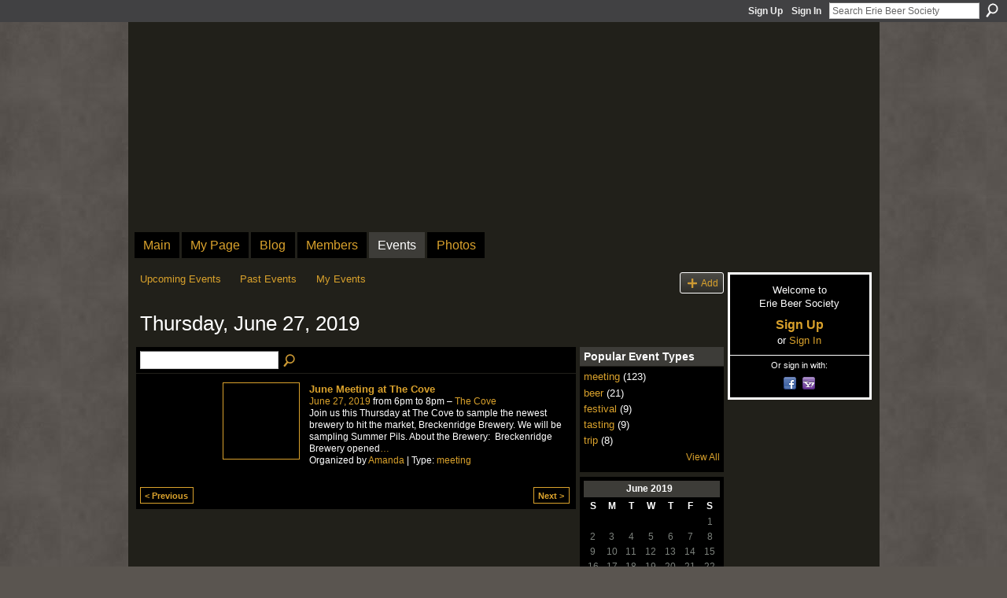

--- FILE ---
content_type: text/css;charset=UTF-8
request_url: http://eriebeersociety.ning.com/generated-6946907e771ea1-57641116-css?xn_version=202512201152
body_size: 7700
content:
#xg,.xg_floating_module{font-size:1.09091em}#xg_navigation ul li a,#xg_navigation ul li span{font-size:1.00506em;}p.buttongroup a.button,p.buttongroup input.button,p.buttongroup button{_font-size:13px !important;}p.buttongroup input.button,p.buttongroup button{_padding:4px 6px 3px !important;}p.buttongroup a.button{_line-height:12px !important;_position:relative;_margin-bottom:0 !important;_padding:5px 6px 6px !important;_bottom:-3px !important;}.xg_sprite,.xg_icon,.rich-comment,.rich-comment em,.delete,.smalldelete,.activity-delete,ul.rating-themed,ul.rating-themed a:hover,ul.rating-themed a:active,ul.rating-themed a:focus,ul.rating-themed .current{background-image:url(https://static.ning.com/socialnetworkmain/widgets/index/gfx/icons/xg_sprite-CC9933.png?xn_version=3244555409);_background-image:url(https://static.ning.com/socialnetworkmain/widgets/index/gfx/icons/ie6/xg_sprite-CC9933.png?xn_version=4291570312);}a,#xg_manage_promotion a,#xg_manage_network a,#xg_manage_members a,#xg_manage_resources a,#xg_manage_customize a,#xg_manage_premium a,a.button:hover{text-decoration:none;}a:hover,#xg_manage_promotion .navigation-solo a:hover{text-decoration:underline;}
/*----------------------------------------------------------------------
This file is generated whenever you customize the appearance of your
app. We recommend that you avoid editing this file directly; instead,
simply use or not use these styles in your app as desired.
For more information, contact support@ning.com.
----------------------------------------------------------------------*/


/*----------------------------------------------------------------------
Fonts
----------------------------------------------------------------------*/
/* Font (Body Text) */
body, select, input, button, textarea, .xg_theme-body-f {
font-family:/* %textFont% */ Futura, "Century Gothic", AppleGothic, sans-serif;
}
/* Font (Headings) */
h1, h2, h3, h4, h5, h6,
#xg_sitename,
.xg_theme-heading-f {
font-family:/* %headingFont% */ Futura, "Century Gothic", AppleGothic, sans-serif;
}


/*----------------------------------------------------------------------
Colors
----------------------------------------------------------------------*/
/* Main Color */
body,
#xg_navigation li.this a,
.xg_theme-body-t {
color:/* %moduleBodyTextColor% */ #FFFFFF;
}
a, .xg_theme-link-c {
color:/* %siteLinkColor% */ #DAA22C;
}
a.button, button, input.button,
a.button:hover, button:hover, input.button:hover {
color:/* %buttonTextColor% */ #222;
background:/* %siteLinkColor% */ #DAA22C;
}
.xg_theme-button-c {
color:/* %buttonTextColor% */ #222;
}
.xg_theme-button-bc {
background:/* %siteLinkColor% */ #DAA22C;
}
.icon-color {
color:/* %iconColor% */ #DAA22C;
}

/* Margins */
body {
background-color:/* %siteBgColor% */ #5A5550;
background-image:/* %siteBgImage% */ url(https://static.ning.com/socialnetworkmain/widgets/index/gfx/themes/Area%2051%20New/body-bg.jpg?v=200911111816);
background-repeat:/* %siteBgImage_repeat% */ repeat;
}
.xg_theme-body-bc {
background-color:/* %siteBgColor% */ #5A5550;
}
.xg_theme-body-bi {
background-image:/* %siteBgImage% */ url(https://static.ning.com/socialnetworkmain/widgets/index/gfx/themes/Area%2051%20New/body-bg.jpg?v=200911111816);
}

/* Header Background Color/Image */
#xg_head,
#xg_head a,
.xg_theme-header-c {
color:/* %pageHeaderTextColor% */ #FFFFFF;
}
#xg, .xg_headerbg {
background-color:/* %headBgColor% */ #21201A;
background-image:/* %headBgImage% */ url(https://storage.ning.com/topology/rest/1.0/file/get/2810452906?profile=RESIZE_1024x1024);
background-repeat:/* %headBgImage_repeat% */ no-repeat;
}
.xg_theme-header-bc {background-color:/* %headBgColor% */ #21201A;
}
.xg_theme-header-bi {background-image:/* %headBgImage% */ url(https://storage.ning.com/topology/rest/1.0/file/get/2810452906?profile=RESIZE_1024x1024);
}

/* Page */
#xg_body,
.xg_floating_container {
background-color:/* %pageBgColor% */ transparent;
background-image:/* %pageBgImage% */  none;
background-repeat:/* %pageBgImage_repeat% */  no-repeat;
}
.xg_theme-body-bc {
background-color:/* %pageBgColor% */ transparent;
}
.xg_theme-body-bi {
background-image:/* %pageBgImage% */  none;
}
#xg_navigation ul li.this a,
ul.page_tabs li.this {
background-color:/* %pageBgColor% */ transparent;

}
/* Module Headers */
.xg_module_head {
color:/* %moduleHeadTextColor% */ #FFFFFF;
background-color:/* %moduleHeadBgColor% */ #3D3C38;
}
.xg_theme-modulehead-c {
color:/* %moduleHeadTextColor% */ #FFFFFF;
}
.xg_theme-modulehead-bc {
background-color:/* %moduleHeadBgColor% */ #3D3C38;
}

/* Module Body */
.xg_module_body, .xg_theme-modulebody-bc {
background-color:/* %moduleBodyBgColor% */ #000000;
}

/* Status Box */
.status-bar {
color:/* %statusBarTextColor% */ #FFFFFF;
background-color:/* %statusBarBgColor% */ #000000;
}
.xg_theme-status-c {
color:/* %statusBarTextColor% */ #FFFFFF;
}
.xg_theme-status-bc {
background-color:/* %statusBarBgColor% */ #000000;
}
.status-bar .arrow, .xg_theme-status-oc {
border-color:/* %statusBarBgColor% */ #000000;
}

/* Media Players */
.xg_theme-mediabutton-c {
color:/* %mediaButtonLink% */ #797979;
}
.xg_theme-mediaplayer-bc {
color:/* %mediaPlayerBg% */ #FFFFFF;
}
.xg_theme-mediaplaylist-bc {
color:/* %mediaPlaylistBg% */ #e9eee8;
}

/* Ningbar */
/* %ningbarInvert% */ 
#xn_bar, .xg_theme-ningbar-bc {
background-color:/* %ningbarColor% */ #414143!important;
}

/* Footer */
#xg_foot, .xg_theme-footer-bc {
background-color:/* %ningbarColor% */ #414143!important;
}


/*----------------------------------------------------------------------
Misc
----------------------------------------------------------------------*/
#xn_brand,
.xg_displaybrand {
display:/* %ningLogoDisplay% */ block!important;
}
/* this color is the average between moduleBodyTextColor and pageBgColor: */
.disabled,
.xg_lightfont {
color:/* %lightfont% */ #7b807b;
}
hr {
color: #e1e1e1;
background-color: #e1e1e1;
}
/* this color is (moduleBodyTextColor + (2 * pageBgColor))/3 */
.xg_lightborder {
border-style:solid;
border-color:/* %lightborder% */ #ffffff;
}
/* this color is (moduleBodyTextColor + (5 * pageBgColor))/6 */
.xg_separator {
border-style:solid;
border-color:/* %separator% */ #ffffff;
}
#xg_masthead { 
  padding-top:5px;
  min-height:254px;
  _height:254px;
}
#xg_masthead {visibility:hidden;}
#xg_masthead p#xg_sitename{
    font-size:38px;
    line-height:1.03em;
    font-weight:bold;
    padding:75px 0 0 45px;
}

#xg_masthead p#xg_sitedesc {
    font-size:20px;
    padding:0 0 110px 45px;
    color: #DAA22C;
    height:1.5em;
}

.xg_module_head h2 {
    font-size:14px;
    color:#ffffff;
}

#xg_navigation {
    margin:8px;
}

#xg_navigation ul {
    margin:0;
}

#xg_navigation ul li {
    font-weight:normal;
    margin:0 3px 0 0;
}   

#xg_navigation ul li span {
    padding:0;
    display: inline;
}

#xg_body {
    padding:0 0 10px 10px;
}

#xg_foot {
    padding:5px 10px;
}

.xg_module_foot {
    border-top:1px solid #424242;
}

#xg_navigation ul li.this a,
ul.page_tabs li.this {
    color:#ffffff;
    background-color:#3D3C38;
}   

ul.page_tabs li.this, .xg_module_foot {
    background-color: #000000;
}

#xg_navigation ul li a {
    color:#DAA22C;
    font-size:16px;
    padding:0 0.7em;
    background-color:#000000;
}